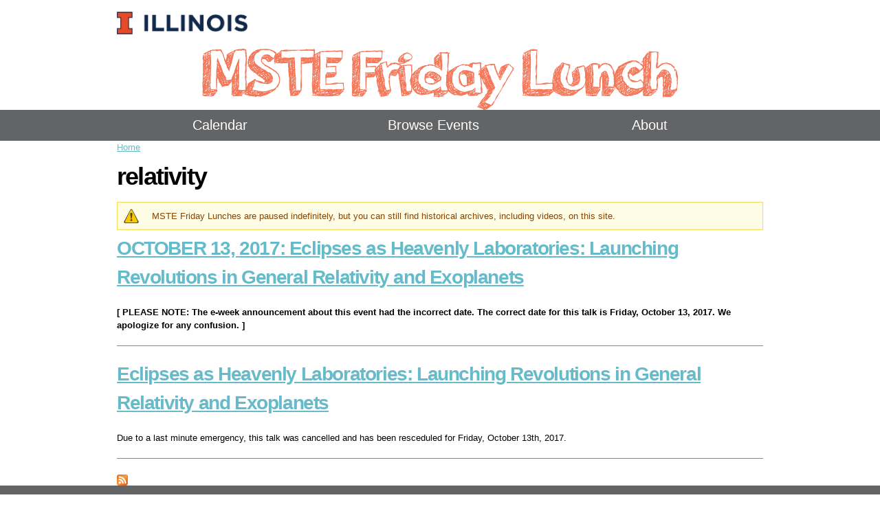

--- FILE ---
content_type: text/html
request_url: https://fridaylunch.mste.illinois.edu/tags/relativity
body_size: 5149
content:
<!DOCTYPE html PUBLIC "-//W3C//DTD HTML+RDFa 1.1//EN">
<html lang="en" dir="ltr" version="HTML+RDFa 1.1"
  xmlns:content="http://purl.org/rss/1.0/modules/content/"
  xmlns:dc="http://purl.org/dc/terms/"
  xmlns:foaf="http://xmlns.com/foaf/0.1/"
  xmlns:og="http://ogp.me/ns#"
  xmlns:rdfs="http://www.w3.org/2000/01/rdf-schema#"
  xmlns:sioc="http://rdfs.org/sioc/ns#"
  xmlns:sioct="http://rdfs.org/sioc/types#"
  xmlns:skos="http://www.w3.org/2004/02/skos/core#"
  xmlns:xsd="http://www.w3.org/2001/XMLSchema#">
<!-- Added by HTTrack --><meta http-equiv="content-type" content="text/html;charset=utf-8" /><!-- /Added by HTTrack -->
<head profile="http://www.w3.org/1999/xhtml/vocab">
  <!-- Google tag (gtag.js) -->
  <script async src="https://www.googletagmanager.com/gtag/js?id=G-X15RXC0GP2"></script>
  <script>
    window.dataLayer = window.dataLayer || [];
    function gtag(){dataLayer.push(arguments);}
    gtag('js', new Date());

    gtag('config', 'G-X15RXC0GP2');
  </script>
  <meta http-equiv="Content-Type" content="text/html; charset=utf-8" />
<meta property="og:image" content="/sites/all/themes/new_theme/images/facebook_share.gif" />
<link rel="image_src" href="../sites/all/themes/new_theme/images/facebook_share.gif" />
<link rel="shortcut icon" href="../files/favicon.ico" type="image/vnd.microsoft.icon" />
<link rel="alternate" type="application/rss+xml" title="relativity" href="../taxonomy/term/494/all/feed" />
<meta name="viewport" content="width=device-width, initial-scale=1, maximum-scale=1, minimum-scale=1, user-scalable=no" />
  <title>relativity | MSTE Friday Lunch</title>  
  <style type="text/css" media="all">
@import url("../modules/system/system.basef35b.css");
@import url("../modules/system/system.menusf35b.css");
@import url("../modules/system/system.messagesf35b.css");
@import url("../modules/system/system.themef35b.css");
</style>
<style type="text/css" media="all">
@import url("../sites/all/modules/ldap/ldap_user/ldap_userf35b.css");
@import url("../sites/all/modules/calendar/css/calendar_multidayf35b.css");
@import url("../modules/comment/commentf35b.css");
@import url("../sites/all/modules/date/date_api/datef35b.css");
@import url("../sites/all/modules/date/date_popup/themes/datepicker.1.7f35b.css");
@import url("../sites/all/modules/date/date_repeat_field/date_repeat_fieldf35b.css");
@import url("../modules/field/theme/fieldf35b.css");
@import url("../modules/node/nodef35b.css");
@import url("../modules/search/searchf35b.css");
@import url("../modules/user/userf35b.css");
@import url("../sites/all/modules/views/css/viewsf35b.css");
@import url("../sites/all/modules/ckeditor/css/ckeditorf35b.css");
</style>
<style type="text/css" media="all">
@import url("../sites/all/modules/colorbox/styles/default/colorbox_stylef35b.css");
@import url("../sites/all/modules/ctools/css/ctoolsf35b.css");
@import url("../sites/all/modules/ldap/ldap_servers/ldap_servers.adminf35b.css");
@import url("../sites/all/modules/panels/css/panelsf35b.css");
@import url("../sites/all/modules/nice_menus/css/nice_menusf35b.css");
@import url("../sites/all/modules/nice_menus/css/nice_menus_defaultf35b.css");
</style>
<style type="text/css" media="all">
@import url("../sites/all/themes/omega/alpha/css/alpha-resetf35b.css");
@import url("../sites/all/themes/omega/alpha/css/alpha-mobilef35b.css");
@import url("../sites/all/themes/omega/alpha/css/alpha-alphaf35b.css");
@import url("../sites/all/themes/omega/omega/css/formalizef35b.css");
@import url("../sites/all/themes/omega/omega/css/omega-textf35b.css");
@import url("../sites/all/themes/omega/omega/css/omega-brandingf35b.css");
@import url("../sites/all/themes/omega/omega/css/omega-menuf35b.css");
@import url("../sites/all/themes/omega/omega/css/omega-formsf35b.css");
@import url("../sites/all/themes/omega/omega/css/omega-visualsf35b.css");
</style>
<link type="text/css" rel="stylesheet" href="https://fonts.googleapis.com/css?family=Delius:regular&amp;subset=latin" media="all" />
<style type="text/css" media="all">
@import url("../files/fontyourface/local_fonts/3dumb-normal-normal/stylesheetf35b.css");
@import url("../files/fontyourface/local_fonts/OrangeJuice-normal-normal/stylesheetf35b.css");
@import url("../sites/all/themes/new_theme/css/globalf35b.css");
</style>

<!--[if (lt IE 9)&(!IEMobile)]>
<style type="text/css" media="all">
@import url("/sites/all/themes/new_theme/css/new-theme-alpha-default.css?roc3fg");
@import url("/sites/all/themes/new_theme/css/new-theme-alpha-default-normal.css?roc3fg");
@import url("/sites/all/themes/omega/alpha/css/grid/alpha_default/normal/alpha-default-normal-12.css?roc3fg");
</style>
<![endif]-->

<!--[if gte IE 9]><!-->
<style type="text/css" media="all and (min-width: 980px) and (min-device-width: 980px), all and (max-device-width: 1024px) and (min-width: 1024px) and (orientation:landscape)">
@import url("../sites/all/themes/new_theme/css/new-theme-alpha-defaultf35b.css");
@import url("../sites/all/themes/new_theme/css/new-theme-alpha-default-normalf35b.css");
@import url("../sites/all/themes/omega/alpha/css/grid/alpha_default/normal/alpha-default-normal-12f35b.css");
</style>
<!--<![endif]-->
  <script type="text/javascript" src="../files/js/js_qikmINIYTWe4jcTUn8cKiMr8bmSDiZB9LQqvceZ6wlM.js"></script>
<script type="text/javascript" src="../files/js/js_45JniWrXrY8q8AEVIV6GFupI5scizolw-FrujytMgiY.js"></script>
<script type="text/javascript" src="../files/js/js_2-hsqWASgiD9v8q0h-V8xzHMGz_Y7LkmgDC_ZTokYz8.js"></script>
<script type="text/javascript">
<!--//--><![CDATA[//><!--
(function(i,s,o,g,r,a,m){i["GoogleAnalyticsObject"]=r;i[r]=i[r]||function(){(i[r].q=i[r].q||[]).push(arguments)},i[r].l=1*new Date();a=s.createElement(o),m=s.getElementsByTagName(o)[0];a.async=1;a.src=g;m.parentNode.insertBefore(a,m)})(window,document,"script","https://www.google-analytics.com/analytics.js","ga");ga("create", "UA-10699355-1", {"cookieDomain":"auto"});ga("set", "anonymizeIp", true);ga("send", "pageview");
//--><!]]>
</script>
<script type="text/javascript" src="../files/js/js_QbC5KJotWax_eI5QHIl0pUkCqSTSvPUYJJXxLUgHffo.js"></script>
<script type="text/javascript" src="../files/js/js_43n5FBy8pZxQHxPXkf-sQF7ZiacVZke14b0VlvSA554.js"></script>
<script type="text/javascript">
<!--//--><![CDATA[//><!--
jQuery.extend(Drupal.settings, {"basePath":"\/","pathPrefix":"","ajaxPageState":{"theme":"new_theme","theme_token":"vQK8c-2-cjuSlNwThhSrj6e6tsoyxMMPcV33ScVkHXE","js":{"https:\/\/emergency.webservices.illinois.edu\/illinois.js":1,"misc\/jquery.js":1,"misc\/jquery-extend-3.4.0.js":1,"misc\/jquery.once.js":1,"misc\/drupal.js":1,"sites\/all\/modules\/nice_menus\/js\/jquery.bgiframe.js":1,"sites\/all\/modules\/nice_menus\/js\/jquery.hoverIntent.js":1,"sites\/all\/modules\/nice_menus\/js\/superfish.js":1,"sites\/all\/modules\/nice_menus\/js\/nice_menus.js":1,"sites\/all\/libraries\/colorbox\/jquery.colorbox-min.js":1,"sites\/all\/modules\/colorbox\/js\/colorbox.js":1,"sites\/all\/modules\/colorbox\/styles\/default\/colorbox_style.js":1,"sites\/all\/modules\/google_analytics\/googleanalytics.js":1,"0":1,"sites\/all\/themes\/new_theme\/js\/menu.js":1,"sites\/all\/themes\/new_theme\/js\/fridaylunch-aria.js":1,"sites\/all\/themes\/omega\/omega\/js\/jquery.formalize.js":1,"sites\/all\/themes\/omega\/omega\/js\/omega-mediaqueries.js":1},"css":{"modules\/system\/system.base.css":1,"modules\/system\/system.menus.css":1,"modules\/system\/system.messages.css":1,"modules\/system\/system.theme.css":1,"sites\/all\/modules\/ldap\/ldap_user\/ldap_user.css":1,"sites\/all\/modules\/calendar\/css\/calendar_multiday.css":1,"modules\/comment\/comment.css":1,"sites\/all\/modules\/date\/date_api\/date.css":1,"sites\/all\/modules\/date\/date_popup\/themes\/datepicker.1.7.css":1,"sites\/all\/modules\/date\/date_repeat_field\/date_repeat_field.css":1,"modules\/field\/theme\/field.css":1,"modules\/node\/node.css":1,"modules\/search\/search.css":1,"modules\/user\/user.css":1,"sites\/all\/modules\/views\/css\/views.css":1,"sites\/all\/modules\/ckeditor\/css\/ckeditor.css":1,"sites\/all\/modules\/colorbox\/styles\/default\/colorbox_style.css":1,"sites\/all\/modules\/ctools\/css\/ctools.css":1,"sites\/all\/modules\/ldap\/ldap_servers\/ldap_servers.admin.css":1,"sites\/all\/modules\/panels\/css\/panels.css":1,"sites\/all\/modules\/nice_menus\/css\/nice_menus.css":1,"sites\/all\/modules\/nice_menus\/css\/nice_menus_default.css":1,"sites\/all\/themes\/omega\/alpha\/css\/alpha-reset.css":1,"sites\/all\/themes\/omega\/alpha\/css\/alpha-mobile.css":1,"sites\/all\/themes\/omega\/alpha\/css\/alpha-alpha.css":1,"sites\/all\/themes\/omega\/omega\/css\/formalize.css":1,"sites\/all\/themes\/omega\/omega\/css\/omega-text.css":1,"sites\/all\/themes\/omega\/omega\/css\/omega-branding.css":1,"sites\/all\/themes\/omega\/omega\/css\/omega-menu.css":1,"sites\/all\/themes\/omega\/omega\/css\/omega-forms.css":1,"sites\/all\/themes\/omega\/omega\/css\/omega-visuals.css":1,"https:\/\/fonts.googleapis.com\/css?family=Delius:regular\u0026subset=latin":1,"public:\/\/fontyourface\/local_fonts\/3dumb-normal-normal\/stylesheet.css":1,"public:\/\/fontyourface\/local_fonts\/OrangeJuice-normal-normal\/stylesheet.css":1,"sites\/all\/themes\/new_theme\/css\/global.css":1,"ie::normal::sites\/all\/themes\/new_theme\/css\/new-theme-alpha-default.css":1,"ie::normal::sites\/all\/themes\/new_theme\/css\/new-theme-alpha-default-normal.css":1,"ie::normal::sites\/all\/themes\/omega\/alpha\/css\/grid\/alpha_default\/normal\/alpha-default-normal-12.css":1,"normal::sites\/all\/themes\/new_theme\/css\/new-theme-alpha-default.css":1,"normal::sites\/all\/themes\/new_theme\/css\/new-theme-alpha-default-normal.css":1,"sites\/all\/themes\/omega\/alpha\/css\/grid\/alpha_default\/normal\/alpha-default-normal-12.css":1}},"colorbox":{"opacity":"0.85","current":"{current} of {total}","previous":"\u00ab Prev","next":"Next \u00bb","close":"Close","maxWidth":"98%","maxHeight":"98%","fixed":true,"mobiledetect":true,"mobiledevicewidth":"480px"},"nice_menus_options":{"delay":"800","speed":"slow"},"googleanalytics":{"trackOutbound":1,"trackMailto":1,"trackDownload":1,"trackDownloadExtensions":"7z|aac|arc|arj|asf|asx|avi|bin|csv|doc(x|m)?|dot(x|m)?|exe|flv|gif|gz|gzip|hqx|jar|jpe?g|js|mp(2|3|4|e?g)|mov(ie)?|msi|msp|pdf|phps|png|ppt(x|m)?|pot(x|m)?|pps(x|m)?|ppam|sld(x|m)?|thmx|qtm?|ra(m|r)?|sea|sit|tar|tgz|torrent|txt|wav|wma|wmv|wpd|xls(x|m|b)?|xlt(x|m)|xlam|xml|z|zip","trackColorbox":1},"omega":{"layouts":{"primary":"normal","order":["normal"],"queries":{"normal":"all and (min-width: 980px) and (min-device-width: 980px), all and (max-device-width: 1024px) and (min-width: 1024px) and (orientation:landscape)"}}}});
//--><!]]>
</script>
  <!--[if lt IE 9]><script src="http://html5shiv.googlecode.com/svn/trunk/html5.js"></script><![endif]-->
</head>
<body class="html not-front not-logged-in no-sidebars page-taxonomy page-taxonomy-term page-taxonomy-term- page-taxonomy-term-494 context-tags">
  <div id="skip-link">
    <a href="#main-content" class="element-invisible element-focusable">Skip to main content</a>
  </div>
  <div class="region region-page-top" id="region-page-top">
  <div class="region-inner region-page-top-inner">
      </div>
</div>  <div class="page clearfix" id="page">
      <header id="section-header" class="section section-header">
  <div id="zone-branding-wrapper" class="zone-wrapper zone-branding-wrapper clearfix">  
  <div id="zone-branding" class="zone zone-branding clearfix container-12">
    <div class="grid-12 region region-branding" id="region-branding">
  <div class="region-inner region-branding-inner">
        <div class="branding-data clearfix">
            <div class="logo-img">
        <a href="../index.html" rel="home" title="MSTE Friday Lunch"><img src="../files/illinois_logo_blank.png" alt="MSTE Friday Lunch" id="logo" /></a>      </div>
                        <hgroup class="site-name-slogan">        
                                <h2 class="site-name"><a href="../index.html" title="Home">MSTE Friday Lunch</a></h2>
                              </hgroup>
          </div>
          </div>
</div>  </div>
</div><div id="zone-menu-wrapper" class="zone-wrapper zone-menu-wrapper clearfix">  
  <div id="zone-menu" class="zone zone-menu clearfix container-12">
    <div class="grid-12 region region-menu" id="region-menu">
  <div class="region-inner region-menu-inner">
        <div class="block block-nice-menus block-1 block-nice-menus-1 odd block-without-title" id="block-nice-menus-1">
  <div class="block-inner clearfix">
                
    <div class="content clearfix">
      <ul class="nice-menu nice-menu-down nice-menu-navigation" id="nice-menu-1"><li class="menu-529 menuparent  menu-path-calendar first odd "><a href="../calendar.html" title="">Calendar</a><ul><li class="menu-633 menu-path-calendar-month first odd "><a href="../calendar/month.html" title="Current month&#039;s calendar of events.">Month</a></li>
<li class="menu-631 menu-path-calendar-year  even last"><a href="../calendar/year.html" title="Year calendar.">Year</a></li>
</ul></li>
<li class="menu-459 menuparent  menu-path-list-of-events  even "><a href="../list-of-events.html" title="Table of past and present talks.">Browse Events</a><ul><li class="menu-729 menu-path-keywords first odd "><a href="../keywords.html" title="">By Keyword</a></li>
<li class="menu-757 menu-path-semester  even last"><a href="../semester.html" title="">By Semester</a></li>
</ul></li>
<li class="menu-607 menu-path-node-37  odd last"><a href="../about.html" title="About our site">About</a></li>
</ul>
    </div>
  </div>
</div>  </div>
</div>
  </div>
</div></header>    
      <section id="section-content" class="section section-content">
  <div id="zone-content-wrapper" class="zone-wrapper zone-content-wrapper clearfix">  
  <div id="zone-content" class="zone zone-content clearfix container-12">    
          <div id="breadcrumb" class="grid-12"><h2 class="element-invisible">You are here</h2><div class="breadcrumb"><a href="../index.html">Home</a></div></div>
        
        <div class="grid-12 region region-content" id="region-content">
  <div class="region-inner region-content-inner">
    <a id="main-content"></a>
                <h1 class="title" id="page-title">relativity</h1>
                        <div class="block block-block block-6 block-block-6 odd block-without-title" id="block-block-6">
  <div class="block-inner clearfix">
                
    <div class="content clearfix">
      <div class="messages warning">MSTE Friday Lunches are paused indefinitely, but you can still find historical archives, including videos, on this site.</div>
    </div>
  </div>
</div><div class="block block-system block-main block-system-main even block-without-title" id="block-system-main">
  <div class="block-inner clearfix">
                
    <div class="content clearfix">
      <div class="view view-taxonomy-term view-id-taxonomy_term view-display-id-page view-dom-id-6784397f08ddf5313daf83398e0fe35c">
        
  
  
      <div class="view-content">
        <div class="views-row views-row-1 views-row-odd views-row-first">
      
  <div class="views-field views-field-title">        <h2 class="field-content"><a href="../event/2017-10-13.html">OCTOBER 13, 2017: Eclipses as Heavenly Laboratories: Launching Revolutions in General Relativity and Exoplanets</a></h2>  </div>  
  <div class="views-field views-field-body">        <div class="field-content"><p><strong>[ PLEASE NOTE: The e-week announcement about this event had the incorrect date. The correct date for this talk is Friday, October 13, 2017. We apologize for any confusion. ]</strong></p></div>  </div>  
  <div class="views-field views-field-nothing">        <span class="field-content"><hr></span>  </div>  </div>
  <div class="views-row views-row-2 views-row-even views-row-last">
      
  <div class="views-field views-field-title">        <h2 class="field-content"><a href="../event/2017-09-29.html">Eclipses as Heavenly Laboratories: Launching Revolutions in General Relativity and Exoplanets</a></h2>  </div>  
  <div class="views-field views-field-body">        <div class="field-content"><p>Due to a last minute emergency, this talk was cancelled and has been resceduled for Friday, October 13th, 2017.</p></div>  </div>  
  <div class="views-field views-field-nothing">        <span class="field-content"><hr></span>  </div>  </div>
    </div>
  
  
  
  
  
  
</div>    </div>
  </div>
</div>    <div class="feed-icon clearfix"><a href="../taxonomy/term/494/all/feed" class="feed-icon" title="Subscribe to relativity"><img typeof="foaf:Image" src="../misc/feed.png" width="16" height="16" alt="Subscribe to relativity" /></a></div>  </div>
</div>  </div>
</div></section>    
  
      <footer id="section-footer" class="section section-footer">
  <div id="zone-footer-wrapper" class="zone-wrapper zone-footer-wrapper clearfix">  
  <div id="zone-footer" class="zone zone-footer clearfix container-12">
    <div class="grid-12 region region-footer-first" id="region-footer-first">
  <div class="region-inner region-footer-first-inner">
    <div class="block block-block block-3 block-block-3 odd block-without-title" id="block-block-3">
  <div class="block-inner clearfix">
                
    <div class="content clearfix">
      <div id="social_media_footer">
<ul>
	<li><a href="https://www.facebook.com/pages/MSTE-Friday-Lunch/176521832388417" id="facebookIcon"><img alt="Our Facebook Page" src="../files/icon%20blank.png" /></a></li>
	<li><a href="http://twitter.com/MSTEFridayLunch" id="twitterIcon"><img alt="Our Twitter Page" src="../files/icon%20blank.png" /></a></li>
	<li><a href="http://www.youtube.com/playlist?list=PLoVWU2eQfG5Ul1jClCBK3kL1BncR8NwSa" id="youtubeIcon"><img alt="Our Youtube Page" src="../files/icon%20blank.png" /></a></li>
</ul>
</div>
    </div>
  </div>
</div><div class="block block-menu block-menu-footer-menu block-menu-menu-footer-menu even block-without-title" id="block-menu-menu-footer-menu">
  <div class="block-inner clearfix">
                
    <div class="content clearfix">
      <ul class="menu"><li class="first last leaf"><a href="https://www.vpaa.uillinois.edu/resources/web_privacy" title="">Privacy Policy</a></li>
</ul>    </div>
  </div>
</div>  </div>
</div>  </div>
</div></footer>  </div>  <div class="region region-page-bottom" id="region-page-bottom">
  <div class="region-inner region-page-bottom-inner">
      </div>
</div><script type="text/javascript" src="https://emergency.webservices.illinois.edu/illinois.js"></script>
</body>
</html>

--- FILE ---
content_type: text/css
request_url: https://fridaylunch.mste.illinois.edu/files/fontyourface/local_fonts/3dumb-normal-normal/stylesheetf35b.css
body_size: 116
content:
@font-face {
  font-family: '3dumb';
  src: url("3Dumb.ttf") format("truetype");
  font-style: normal;
  font-weight: normal;
}


--- FILE ---
content_type: text/css
request_url: https://fridaylunch.mste.illinois.edu/files/fontyourface/local_fonts/OrangeJuice-normal-normal/stylesheetf35b.css
body_size: 132
content:
@font-face {
  font-family: 'OrangeJuice';
  src: url("orange%20juice%202.0.ttf") format("truetype");
  font-style: normal;
  font-weight: normal;
}


--- FILE ---
content_type: text/css
request_url: https://fridaylunch.mste.illinois.edu/sites/all/themes/new_theme/css/globalf35b.css
body_size: 1529
content:
/* This file will hold styles for the mobile version of your website (mobile first). */

/* This also can include ANY global CSS that applies site-wide. Unless overwritten by a more specific style rule, CSS declarations in global.css will apply site-wide. */



body, h1, h2, h3, h4, h5, h6 {
	font-family: Helvetica, Arial, sans-serif;
}


a:link, a:visited {
	text-decoration: underline;
	color: #66bbca;
}

a:hover , a:focus{
    text-decoration:none;
}

a:focus{
	border: 1px dotted;
	margin: -1px;
}

/* For branding zone. */
.zone-branding .logo-img img{
	width: 200px;
	background-image: url('img/Illinois-Wordmark-Horizontal-Full-Color-RGB.png');
	background-size: contain;
	background-repeat: no-repeat;
}

.zone-branding a {
	font-size:1.5em;
	color: #f37759;
	font-family: 'OrangeJuice';
	font-weight: normal;
	text-decoration: none;
}

.site-name{
	margin: 26px 0px 14px 0px;
}

.site-name-slogan{
	clear: both;
}

/* MSTE 25 year ribbon */
.zone-branding #block-block-5 {
	position: absolute;
	top: 10px;
	right: 10px;
}

.zone-branding #block-block-5 img {
	height: 100px;
	filter: opacity(100%) drop-shadow(-3px 3px 6px rgba(243, 119, 89 ,0.5));
}

@media (min-width:1000px) {
	.zone-branding #block-block-5 {
		top: 3px;
		right: -20px;
	}
	
	.zone-branding #block-block-5 img {
		height: 160px;
	}		
}


/* For menu zone and footer zone. */
.zone-menu a:link, .zone-menu a:visited{
	text-decoration: none;
	color: #fff;
}

.zone-menu a.active{
	color: #a2bfc5;
}

.zone-menu a:link:hover, .zone-menu a:visited:hover {
    text-shadow: 1px 1px 4px #f37759;
}

.zone-menu-wrapper, .zone-footer-wrapper {
	background-color: #636466;
	color: #fff;
 }

#copyright{
margin-top: 10px;
}
 
#copyright ul{
list-style-type: none;
margin-bottom: 0px;
}

#copyright li{
display: inline-block;
padding-left: 5px;
padding-right: 10px;
border-right: 1px white solid;
margin: 0px;
}

#copyright li:first-child{
	padding-left: 0px;
}

#copyright li:last-child{
	padding-right: 0px;
	border-right: none;
}

#social_media_footer ul{
	list-style-type: none;
}

#social_media_footer li {
display: inline-block;
margin-right: 5px;
}

#facebookIcon, #twitterIcon, #youtubeIcon {
display: block;
background-image: url('../images/social_icons.png');
background-repeat: no-repeat;
background-size: 150px 100px;
border: none;
opacity: .8;
}

#twitterIcon {
background-position: -50px 0px;
}

#youtubeIcon {
background-position: -100px 0px;
}

#social_media_footer a:hover, #social_media_footer a:focus, #social_media_footer a:active {
background-position-y: -50px;
opacity: 1;
}

#social_media_footer a:focus, #social_media_footer a:active{
border: 1px solid #e87814;
}

/* Firefox styles because FF doesn't support background-position-y. */
#facebookIcon:hover, #facebookIcon:focus, #facebookIcon:active{
	background-position: 0px -50px;
}
#twitterIcon:hover, #twitterIcon:focus, #twitterIcon:active{
	background-position: -50px -50px;
}
#youtubeIcon:hover, #youtubeIcon:focus, #youtubeIcon:active{
	background-position: -100px -50px;
}
 
.region-footer-first-inner .block:first-child{
float:left;
}

/* For tag cloud: */
	.view-id-tags_ .view-content {
		text-align: center;
	}

	.tag-cloud-row { 
		padding: 0px 5px 0px 0px;
		display: inline-block;
	}

/* For content: */
.tabs li a {
    color: black;
}

/* For image gallery: */
.field-name-field-image-gallery .field-items {
	max-width: 655px;
	max-height: 315px;
	overflow: scroll;
	overflow-x: hidden;
}

.field-name-field-image-gallery .field-item {
    display: inline-block;
    margin: 0px 5px 5px 0px;
}

.field-name-field-image-gallery .field-item a {
    height: 100px;
    width: 100px;
    display: block;
    position: relative;
}

.field-name-field-image-gallery .field-item img {
    position: absolute;
    top: 0;
    bottom: 0;
    left: 0;
    right: 0;
    margin: auto;
}

/* Upcoming events styles */
	.view-calendar.view-display-id-page_2 a {
		text-decoration: underline;    
		font-size: 1.5em;    font-weight: normal;
	}
	.view-calendar.view-display-id-page_2 .views-field-field-date {
		font-size: 1.4em;    color: #9c9ea1;
		margin-bottom: 20px;
	}

--- FILE ---
content_type: text/css
request_url: https://fridaylunch.mste.illinois.edu/sites/all/themes/new_theme/css/new-theme-alpha-default-normalf35b.css
body_size: 2348
content:
/* This file will hold styles that are loaded using the same media query as the normal grid. */
/* If you are using the default media queries provided by Omega, these styles will also
 *  apply to the widescreen layout unless they are overridden by the widescreen styles. */

/* Site-wide styles. */	
	h1#page-title {
		margin-bottom: 10px;
	}

/* Branding zone styles. */
	hgroup.site-name-slogan {
		width: 100%;
		text-align: center;
	}
	
	.zone-branding a {
		font-size: 2.6em;
		color: #f37759;
	}

	.zone-branding a:hover, .zone-branding a:focus {
		text-decoration: none;
		text-shadow: 3px 3px 6px #80EBFD;
	}

	.logo-img {
		margin-bottom: 10px;
	}

/* Menu zone styles. */
	#nice-menu-1 {
		width: 100%;
	}
	#nice-menu-1 > li {
		background: none;
		border: none;
		text-align: center;
		width: 33%;
		font-size: 1.5em;
		margin-top: 5px;
		margin-bottom: 5px;
		margin-left: 0px;
		padding: 0px;
	}
	
	#nice-menu-1 > li ul {
		width: 50%;
		border-top: none;
		margin-left: 20%;
	}
	
	#nice-menu-1 > li li {
		border: 1px solid #4f4f4f;
		background-color: #636466;
		font-size: .75em;
	margin-top: -1px;
	}
	
/* Footer zone styles. */
	.region-footer-second div {
		display:inline-block;
	}
	
	.block-search {
		margin-top: 20px;
	}


/* Home page styles, mixed with some event page styles. */
	.front .view-id-newest_event h2.pane-title {
		font-size: 2.7em;
		font-weight: normal;
		margin-top: 20px;
	}

	h3.event-title{
		margin-bottom: 0px;
	}

	h3.event-title a {
		text-decoration: underline;
		font-size: 1.3em;
		font-weight: normal;
	}

	h3.event-title a:hover {
		text-decoration: none;
	}

	.front .view-id-newest_event .date-display-single, .event-page-container .date-display-single, .front .view-id-newest_event .views-label-field-location, .front .view-id-newest_event .views-label-field-affiliations, .front .view-id-newest_event .views-label-field-speakers {
		font-size: 1.4em;
		color: #9c9ea1;
		font-weight: bold;
		margin-bottom: 0px;
		display: inline-block;
	}
	
	.front .view-id-newest_event .date-display-single, .event-page-container .date-display-single {
		font-size: 1.5em;
	}
	
	/* Formats for speakers and affiliations on front page / event page. */
	.front .view-id-newest_event .views-field-field-speakers .field-content, .front .view-id-newest_event .views-field-field-affiliations .field-content {
		width: 360px;
		display: inline-block;
		margin-top: 6px;
	}
	
	.front .view-id-newest_event .views-field-field-speakers .field-content{
		width: 370px;
	}
	
	.front .view-id-newest_event .views-label-field-speakers, .front .view-id-newest_event .views-label-field-affiliations {
		vertical-align: top;
	}
	
	.front .view-id-newest_event .views-field-field-speakers, .front .view-id-newest_event .views-field-field-affiliations, .front .view-id-newest_event .views-field-body {
		margin-top: 5px;
	}
	
	.view-id-newest_event .views-field-field-affiliations div.field-content ul li, .event-page-container .field-name-field-affiliations div.field-item {
		padding-left: 1.5em;
		text-indent: -1.5em;
		width: 350px;
	}
	/* This one's just event page. */
	.event-page-container .field-name-field-affiliations div.field-item {
		width: 350px;
	}

	/* View More About This Event button styles */
	.views-field-title-1 {
		width: 138px;
		display: inline-block;
		margin: 20px;
		border-radius: .75em;
		padding: 8px;
		background-color: #66bbca;
		box-shadow: 5px 5px 10px #aaa;
		float: right;
		margin-right: 40px;
	}

	.views-field-title-1 a:link, .views-field-title-1 a:visited {
		color: white;
		text-decoration: none;
	}

	.views-field-title-1 a:hover {
		text-decoration: underline;
	}
	
	
	.event-page-container .field{
		margin-top: 15px;
	}
	
	.event-page-container .field-label {
		display: inline-block;
		color: #9c9ea1;
		font-size: 1.5em;
		font-weight: bold;
		vertical-align:top;
		letter-spacing: 0em;
	}
	
	.event-page-container .tags-list-container .field-items {
		display: inline-block;
		margin-top: 6px;
		list-style: none;
	}
	
	.event-page-container .field-name-body .field-items {
		display: block;
	}
	
	.front .view-id-newest_event .views-field-field-tags{
		margin-top: 20px;
	}
	
	.event-page-container .field-name-field-tags .field-item {
		display: block;
	}
	
	#moreLink {
		font-family: Delius;
		float: right;
		margin-top: -50px;
		margin-right: 60px;
		width: 70px;
		text-align: center;
	}
	
/* Calendar styles */
	.view-calendar.view-display-id-page_1 .month-view .full td div.monthview, .calendar-calendar .day-view .full td .inner div.view-item .dayview {
		background-color: #FFFFFF;
		border: 1px solid #636466;
		margin: 2px;
	}
	
	.view-calendar.view-display-id-page_1 .month-view .full td .inner div.monthview .cutoff{
		background-color: transparent;
	}

	.calendar-calendar .day-view .full td .inner div.view-item .dayview {
		border-color: #a2bfc5;
	}
	
/* Semester accordion styles */
	h3.ui-accordion-header {
		height: 30px;
		border-bottom: 1px solid#aaa;
		margin-bottom: 1px;
		padding-left: 30px;
		font-size: 1.4em;
		padding-top: 2px;
		color: #636466;
	}
	
	.view-accordion-test .views-field-title a {
		text-decoration: underline;  
		font-size: 1.25em;  font-weight: normal;
	}
	.view-accordion-test .views-field-field-date {
		color: #9c9ea1;
		font-size: 1.1em;
		margin-bottom: 15px;
	}

/* Recent updates post-it styles */
	.post-its .views-row {
		width: 33%;
		height: 315px;
		float: left;
		overflow: hidden;
		font-family: delius;
		font-size: 1.2em;
		text-align: center;
		color: #fff;
		background-size: 315px 315px;
		margin: 0px;
	}

	.post-its a{
		font-size: 1.2em;
		font-weight: bold;
		color: #fff;
	}
	
	/* .post-its .views-field-title, .post-its .views-field-timestamp, .post-its .views-field-log { */
	.post-its li > * {
		width: 232px;
		margin-top: 18px;
		margin-left: 42px;
	}
	
	.post-its li > .post-it-title {
		margin-top: 40px;
	}
	
	.post-its li > .post-it-date {
		font-size: .9em;
	}

	.post-its .views-row-1 {
		background-image: url('../images/post_it_blue.png');
		overflow: hidden;
	}

	/* .post-its .views-row-1 .views-field-title, .post-its .views-row-1 .views-field-timestamp, .post-its .views-row-1 .views-field-log { */
	.post-its .views-row-1 > * {
		transform: rotate(5.2deg);
	}

	.post-its .views-row-2 {
		background-image: url('../images/post_it_teal.png');
		overflow: hidden;
	}

	.post-its .views-row-2 > * {
		transform: rotate(-3.3deg);
	}

	.post-its .views-row-3 {
		background-image: url('../images/post_it_green.png');
		overflow: hidden;
	}

	.post-its .views-row-3 > * {
		transform: rotate(2.5deg);
	}

/* Code for event page. */
.event-page-container .webform-container-open {
	height: 430px;
	width: 403px;
	float: right;
	background-image: url('../images/post_it_RSVP_open.png');
	background-size: 432px 432px;
	background-position: -15px -8px;
	background-repeat: no-repeat;
	margin-left: 40px;
	color: white;
	font-family: delius;
}
	.event-page-container .webform-container-open h2{
		margin-top: 45px;
		margin-left: 37px;
		margin-bottom: 0px;
	}
	
	.event-page-container .webform-container-open #rsvpDate {
	margin-top: -29px;
	margin-left: 245px;
	margin-bottom: 10px;
	font-weight: bold;
	}

	.event-page-container .webform-container-open .webform-container-inner {
		height: 300px;
		width: 344px;
		overflow: auto;
		margin-left: 32px;
		margin-top: 7px;
	}

	.event-page-container .webform-container-open #edit-submitted-name {
		width: 245px;
		margin-left: 15px;
	}

	.event-page-container .grippie {
		display: none;
	}

	.event-page-container .webform-container-open #edit-submitted-comments {
		width:95%;
		height: 20px;
	}
	
	.event-page-container .webform-container-open #edit-submitted-number-bringing {
		width: 50px;
	}

	.event-page-container .webform-container-open .description {
		color: white;
		width: 335px;
	}
	
	.event-page-container .webform-container-open .description.mollom-privacy {
		text-align: right;
	}
	
	.event-page-container .webform-container-open .form-submit {
		float: right;
	}

	.event-page-container .clearfix:after {
		clear: left;
	}
	
	.event-page-container .webform-container-inner .form-required {
		color: lightyellow;
	}
	
	.webform-container-open .mollom-privacy {
		text-align: right;
	}

.event-page-container .webform-container-closed {
	height: 430px;
	width: 400px;
	float: right;
	background-image: url('../images/post_it_RSVP_closed.png');
	background-size: 432px 432px;
	background-repeat: no-repeat;
	background-position: -15px -8px;
	margin-left: 10px;
}

.event-page-container .webform-container-closed h2{
margin-top: 44px;
margin-left: 25px;
}

.event-page-container .webform-container-closed #rsvpDate {
margin-top: -64px;
margin-left: 261px;
margin-bottom: 0px;
font-weight: bold;
height: initial;
width: 89px;
font-size: 1.2em;
}

.event-page-container .webform-container-closed div{
width: 327px;
height: 278px;
margin-top: 28px;
margin-left: 24px;
color: black;
font-size: 1.5em;
	font-family: delius;
}

.field-name-field-tags .field-item {
display: inline-block;
margin-right: 5px;
}

/* Footer styles. */
	.region-footer-first{
		margin-bottom: 10px;
	}
	
	.region-footer-first a, .region-footer-first a.active{
		color:#f37759;
	}

	#block-block-3, #block-system-user-menu, #block-menu-menu-footer-menu, #block-search-form{
		width: 33%;
		float:left;
		margin-top: 15px;
	}
	
	#social_media_footer {
		margin-top: 7px;
	}
	
	.region-footer-first-inner .block-inner {
		text-align: center;
	}
	
	.region-footer-first .menu li {
		list-style: none;
		text-align: center;
		margin-bottom: 8px;
	}
	
	#search-block-form {
		margin-top: 20px;
	}

--- FILE ---
content_type: application/javascript
request_url: https://fridaylunch.mste.illinois.edu/files/js/js_QbC5KJotWax_eI5QHIl0pUkCqSTSvPUYJJXxLUgHffo.js
body_size: 1698
content:
(function ($) {
  $(document).ready(function()
	{
		console.log("Menu js loaded!");
		$(".block-navigation").accessibleDropDown();
	});

	$.fn.accessibleDropDown = function ()
	{
		var el = $(this);

		/* Setup dropdown menus for IE 6 */

		$("li", el).mouseover(function() {
			$(this).addClass("hover");
		}).mouseout(function() {
			$(this).removeClass("hover");
		});

		$("li", el).focusin(function() {
			$(this).addClass("hover");
		}).focusout(function() {
			$(this).removeClass("hover");
		});

		/* Make dropdown menus keyboard accessible */

		$("a", el).focus(function() {
			$(this).parents("ul").addClass("hover");
		}).blur(function() {
			$(this).parents("ul").removeClass("hover");
		});
	}
})(jQuery);;
/**
 * ariaAddLoadEvent: checks whether any other functions have already been added to the
 *                   body onLoad function list, then adds this event to the list of
 *                   functions to execute
 * addLoadEvent courtesy of Simon Willison:
 * http://simonwillison.net/2004/May/26/addLoadEvent/
 */
if(typeof ariaAddLoadEvent != 'function')
{
	function ariaAddLoadEvent(func)
	{
		var oldonload = window.onload;
		if (typeof window.onload != 'function')
		{
			window.onload = func;
		}
		else
		{
			window.onload =
				function()
				{
					if(oldonload)	oldonload();
					func();
				};
		}
	}
}

ariaAddLoadEvent(setupARIA);

//Accept id of element to update and role to assign to that element
function addARIARole(strID, strRole)
{
	//Find the element to add a role property to
	var objElement = document.getElementById(strID);
	
	//Ensure we only set valid ARIA roles
	if(objElement && ariaRoleValues.indexOf(strRole) != -1)
	{
		//Add the role property to the element
		objElement.setAttribute('role', strRole);
	}
}

//Accept id of element to update, property to insert on that element, and value to assign to that property
function addARIAProperty(strID, strProperty, strVal)
{
	//Find the element to add a property to
	var objElement = document.getElementById(strID);
	
	//Ensure we only set valid ARIA properties
	if(objElement && ariaProperties.indexOf(strProperty) != -1)
	{
		//Add the specified property to the element
		objElement.setAttribute(strProperty, strVal);
	}
}

function setupARIA()
{
	//Add ARIA roles to the document
	addARIARole('zone-content', 'main');
	addARIARole('zone-menu', 'navigation');
	addARIARole('block-system-user-menu', 'navigation');
	addARIARole('breadcrumb', 'navigation');
	addARIARole('toolbar', 'navigation');
	//addARIARole('block-search-form', 'search'); This one doesn't have an ID
	addARIARole('zone-branding', 'banner');
	addARIARole('zone-footer', 'contentinfo');
	
	//Add ARIA properties to the document
	addARIAProperty('zone-menu', 'aria-label', 'Primary');
	//addARIAProperty('secondary-menu', 'aria-label', 'Secondary'); Dunno if we have secondary
	addARIAProperty('breadcrumb', 'aria-label', 'Breadcrumbs');
	addARIAProperty('toolbar', 'aria-label', 'Drupal Toolbar');
}


//Listing of all ARIA "aria-*" properties (as of 2010-10-21)
// See: http://www.w3.org/TR/wai-aria/complete#state_prop_def
var ariaProperties = new Array("aria-activedescendant", "aria-atomic", "aria-autocomplete", "aria-busy", "aria-checked", "aria-controls", "aria-describedby", "aria-disabled", "aria-dropeffect", "aria-expanded", "aria-flowto", "aria-grabbed", "aria-haspopup", "aria-hidden", "aria-invalid", "aria-label", "aria-labelledby", "aria-level", "aria-live", "aria-multiline", "aria-multiselectable", "aria-orientation", "aria-owns", "aria-posinset", "aria-pressed", "aria-readonly", "aria-relevant", "aria-required", "aria-selected", "aria-setsize", "aria-sort", "aria-valuemax", "aria-valuemin", "aria-valuenow", "aria-valuetext");

//Listing of all ARIA role values (as of 2010-10-21)
// See: http://www.w3.org/TR/wai-aria/complete#role_definitions
var ariaRoleValues = new Array("alert", "alertdialog", "application", "article", "banner", "button", "checkbox", "columnheader", "combobox", "command", "complementary", "composite", "contentinfo", "definition", "dialog", "directory", "document", "form", "grid", "gridcell", "group", "heading", "img", "input", "landmark", "link", "list", "listbox", "listitem", "log", "main", "marquee", "math", "menu", "menubar", "menuitem", "menuitemcheckbox", "menuitemradio", "navigation", "note", "option", "presentation", "progressbar", "radio", "radiogroup", "range", "region", "roletype", "row", "rowgroup", "rowheader", "scrollbar", "search", "section", "sectionhead", "select", "separator", "slider", "spinbutton", "status", "structure", "tab", "tablist", "tabpanel", "textbox", "timer", "toolbar", "tooltip", "tree", "treegrid", "treeitem", "widget", "window");
;
